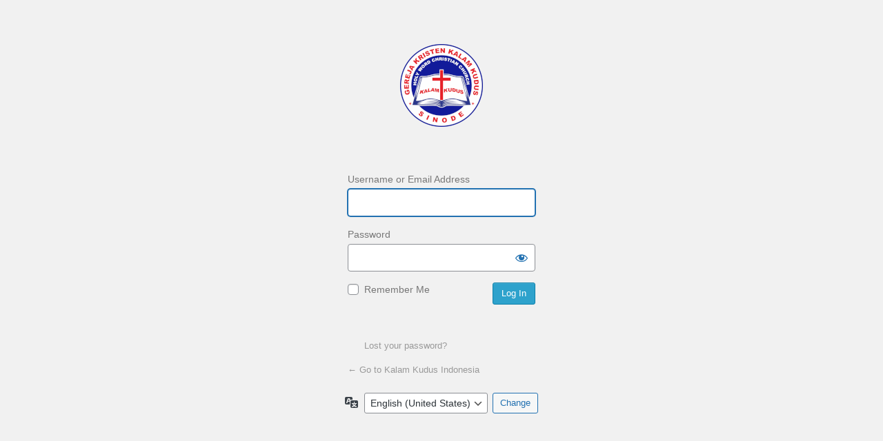

--- FILE ---
content_type: text/html; charset=UTF-8
request_url: https://kalamkudusindonesia.org/kalamkudus1228/?redirect_to=https%3A%2F%2Fkalamkudusindonesia.org%2Fpentingnya-mengabarkan-injil-kepada-anak-anak%2F
body_size: 2924
content:
<!DOCTYPE html>
	<html lang="en-US">
	<head>
	<meta http-equiv="Content-Type" content="text/html; charset=UTF-8" />
	<title>Log In &lsaquo; Kalam Kudus Indonesia &#8212; WordPress</title>
	<style>#loginform {border: none;}</style>
        <style type="text/css">
         body {
                background: #f1f1f1 !important;
            }
            #login_error{
                border-left:4px solid #dd3d36 !important;
            }
            .login .message{
                border-left:4px solid #2ea2cc !important;
            }
            .login form {
                margin-top: 20px;
                margin-left: 0;
                padding: 26px 24px 46px;
                font-weight: 400;
                overflow: hidden;
                background: #f1f1f1 !important;
                -webkit-box-shadow: none !important;
                box-shadow: none !important;
                ;
            }
            input#wp-submit {
                background: #2ea2cc !important;
                border-color: #0c80aa !important;
                -webkit-box-shadow: inset 0 1px 0 rgba(255,255,255,0.15) !important;
                box-shadow: inset 0 1px 0 rgba(255,255,255,0.15) !important;
                color: #ffffff !important;
            }
            #login h1 a {
                background-image: url("https://kalamkudusindonesia.org/wp-content/uploads/2022/05/sinode-logo-extra-small-00.png");
                -webkit-background-size: 120px !important;
                background-size: 100% !important;
                background-position: center top;
                background-repeat: no-repeat;
                color: #999;
                height: 120px !important;
                font-size: 20px;
                font-weight: 400;
                line-height: 1.3em;
                margin: 0 auto 40px;
                padding: 0;
                text-decoration: none;
                width: 120px !important;
                max-width: 320px;
                text-indent: -9999px;
                outline: 0;
                overflow: hidden;
                display: block;
            }
            label[for=user_login], label[for=user_pass], label[for=rememberme] {
                color: #777777 !important;
            }
            .login #nav {
                margin: 24px 0 0;
                ;
            }
            #backtoblog {
                margin: 16px 0 0;
                padding: 0 24px;
                ;
            }
            p#nav > a {
                padding: 0 0 0 24px;
                color: #999999 !important;
            }
            p#nav > a:hover {
                padding: 0 0 0 24px;
                color: #2ea2cc !important;
            }
            #backtoblog a {
                color: #999999 !important;
            }
            #backtoblog a:hover {
                color: #2ea2cc !important;
            }

        </style>
    <script src="https://code.jquery.com/jquery-1.11.3.min.js"></script>
    <script>
    /*global $, jQuery*/
    jQuery(document).ready(function($) {
        $("#login > h1 > a").attr("title","Sinode Gereja Kristen Kalam Kudus");
    });
    </script>
    <meta name='robots' content='noindex, follow' />
<link href='https://fonts.gstatic.com' crossorigin rel='preconnect' />
<link rel='stylesheet' id='dashicons-css' href='https://kalamkudusindonesia.org/wp-includes/css/dashicons.min.css?ver=6.9' type='text/css' media='all' />
<link rel='stylesheet' id='buttons-css' href='https://kalamkudusindonesia.org/wp-includes/css/buttons.min.css?ver=6.9' type='text/css' media='all' />
<link rel='stylesheet' id='forms-css' href='https://kalamkudusindonesia.org/wp-admin/css/forms.min.css?ver=6.9' type='text/css' media='all' />
<link rel='stylesheet' id='l10n-css' href='https://kalamkudusindonesia.org/wp-admin/css/l10n.min.css?ver=6.9' type='text/css' media='all' />
<link rel='stylesheet' id='login-css' href='https://kalamkudusindonesia.org/wp-admin/css/login.min.css?ver=6.9' type='text/css' media='all' />
	<meta name='referrer' content='strict-origin-when-cross-origin' />
		<meta name="viewport" content="width=device-width, initial-scale=1.0" />
	<link rel="icon" href="https://kalamkudusindonesia.org/wp-content/uploads/2023/03/cropped-Primary-Logo-02-32x32.png" sizes="32x32" />
<link rel="icon" href="https://kalamkudusindonesia.org/wp-content/uploads/2023/03/cropped-Primary-Logo-02-192x192.png" sizes="192x192" />
<link rel="apple-touch-icon" href="https://kalamkudusindonesia.org/wp-content/uploads/2023/03/cropped-Primary-Logo-02-180x180.png" />
<meta name="msapplication-TileImage" content="https://kalamkudusindonesia.org/wp-content/uploads/2023/03/cropped-Primary-Logo-02-270x270.png" />
	</head>
	<body class="login no-js login-action-login wp-core-ui  locale-en-us">
	<script type="text/javascript">
/* <![CDATA[ */
document.body.className = document.body.className.replace('no-js','js');
/* ]]> */
</script>

				<h1 class="screen-reader-text">Log In</h1>
			<div id="login">
		<h1 role="presentation" class="wp-login-logo"><a href="https://kalamkudusindonesia.org">Powered by WordPress</a></h1>
	
		<form name="loginform" id="loginform" action="https://kalamkudusindonesia.org/kalamkudus1228/" method="post">
			<p>
				<label for="user_login">Username or Email Address</label>
				<input type="text" name="log" id="user_login" class="input" value="" size="20" autocapitalize="off" autocomplete="username" required="required" />
			</p>

			<div class="user-pass-wrap">
				<label for="user_pass">Password</label>
				<div class="wp-pwd">
					<input type="password" name="pwd" id="user_pass" class="input password-input" value="" size="20" autocomplete="current-password" spellcheck="false" required="required" />
					<button type="button" class="button button-secondary wp-hide-pw hide-if-no-js" data-toggle="0" aria-label="Show password">
						<span class="dashicons dashicons-visibility" aria-hidden="true"></span>
					</button>
				</div>
			</div>
						<p class="forgetmenot"><input name="rememberme" type="checkbox" id="rememberme" value="forever"  /> <label for="rememberme">Remember Me</label></p>
			<p class="submit">
				<input type="submit" name="wp-submit" id="wp-submit" class="button button-primary button-large" value="Log In" />
									<input type="hidden" name="redirect_to" value="/wp-admin/edit.php?post_status=publish&amp;post_type=post" />
									<input type="hidden" name="testcookie" value="1" />
			</p>
		</form>

					<p id="nav">
				<a class="wp-login-lost-password" href="https://kalamkudusindonesia.org/kalamkudus1228/?action=lostpassword">Lost your password?</a>			</p>
			<script type="text/javascript">
/* <![CDATA[ */
function wp_attempt_focus() {setTimeout( function() {try {d = document.getElementById( "user_login" );d.focus(); d.select();} catch( er ) {}}, 200);}
wp_attempt_focus();
if ( typeof wpOnload === 'function' ) { wpOnload() }
/* ]]> */
</script>
		<p id="backtoblog">
			<a href="https://kalamkudusindonesia.org/">&larr; Go to Kalam Kudus Indonesia</a>		</p>
			</div>
				<div class="language-switcher">
				<form id="language-switcher" method="get">

					<label for="language-switcher-locales">
						<span class="dashicons dashicons-translation" aria-hidden="true"></span>
						<span class="screen-reader-text">
							Language						</span>
					</label>

					<select name="wp_lang" id="language-switcher-locales"><option value="en_US" lang="en" data-installed="1">English (United States)</option>
<option value="id_ID" lang="id" data-installed="1">Bahasa Indonesia</option></select>
					
											<input type="hidden" name="redirect_to" value="https://kalamkudusindonesia.org/pentingnya-mengabarkan-injil-kepada-anak-anak/" />
					
					
						<input type="submit" class="button" value="Change">

					</form>
				</div>
			
	<script type="text/javascript" src="https://kalamkudusindonesia.org/wp-includes/js/clipboard.min.js?ver=2.0.11" id="clipboard-js"></script>
<script type="text/javascript" src="https://kalamkudusindonesia.org/wp-includes/js/jquery/jquery.min.js?ver=3.7.1" id="jquery-core-js"></script>
<script type="text/javascript" src="https://kalamkudusindonesia.org/wp-includes/js/jquery/jquery-migrate.min.js?ver=3.4.1" id="jquery-migrate-js"></script>
<script type="text/javascript" id="zxcvbn-async-js-extra">
/* <![CDATA[ */
var _zxcvbnSettings = {"src":"https://kalamkudusindonesia.org/wp-includes/js/zxcvbn.min.js"};
//# sourceURL=zxcvbn-async-js-extra
/* ]]> */
</script>
<script type="text/javascript" src="https://kalamkudusindonesia.org/wp-includes/js/zxcvbn-async.min.js?ver=1.0" id="zxcvbn-async-js"></script>
<script type="text/javascript" src="https://kalamkudusindonesia.org/wp-includes/js/dist/hooks.min.js?ver=dd5603f07f9220ed27f1" id="wp-hooks-js"></script>
<script type="text/javascript" src="https://kalamkudusindonesia.org/wp-includes/js/dist/i18n.min.js?ver=c26c3dc7bed366793375" id="wp-i18n-js"></script>
<script type="text/javascript" id="wp-i18n-js-after">
/* <![CDATA[ */
wp.i18n.setLocaleData( { 'text direction\u0004ltr': [ 'ltr' ] } );
//# sourceURL=wp-i18n-js-after
/* ]]> */
</script>
<script type="text/javascript" id="password-strength-meter-js-extra">
/* <![CDATA[ */
var pwsL10n = {"unknown":"Password strength unknown","short":"Very weak","bad":"Weak","good":"Medium","strong":"Strong","mismatch":"Mismatch"};
//# sourceURL=password-strength-meter-js-extra
/* ]]> */
</script>
<script type="text/javascript" src="https://kalamkudusindonesia.org/wp-admin/js/password-strength-meter.min.js?ver=6.9" id="password-strength-meter-js"></script>
<script type="text/javascript" src="https://kalamkudusindonesia.org/wp-includes/js/underscore.min.js?ver=1.13.7" id="underscore-js"></script>
<script type="text/javascript" id="wp-util-js-extra">
/* <![CDATA[ */
var _wpUtilSettings = {"ajax":{"url":"/wp-admin/admin-ajax.php"}};
//# sourceURL=wp-util-js-extra
/* ]]> */
</script>
<script type="text/javascript" src="https://kalamkudusindonesia.org/wp-includes/js/wp-util.min.js?ver=6.9" id="wp-util-js"></script>
<script type="text/javascript" src="https://kalamkudusindonesia.org/wp-includes/js/dist/dom-ready.min.js?ver=f77871ff7694fffea381" id="wp-dom-ready-js"></script>
<script type="text/javascript" src="https://kalamkudusindonesia.org/wp-includes/js/dist/a11y.min.js?ver=cb460b4676c94bd228ed" id="wp-a11y-js"></script>
<script type="text/javascript" id="user-profile-js-extra">
/* <![CDATA[ */
var userProfileL10n = {"user_id":"0","nonce":"7c1b9c35eb"};
//# sourceURL=user-profile-js-extra
/* ]]> */
</script>
<script type="text/javascript" src="https://kalamkudusindonesia.org/wp-admin/js/user-profile.min.js?ver=6.9" id="user-profile-js"></script>
	<script defer src="https://static.cloudflareinsights.com/beacon.min.js/vcd15cbe7772f49c399c6a5babf22c1241717689176015" integrity="sha512-ZpsOmlRQV6y907TI0dKBHq9Md29nnaEIPlkf84rnaERnq6zvWvPUqr2ft8M1aS28oN72PdrCzSjY4U6VaAw1EQ==" data-cf-beacon='{"version":"2024.11.0","token":"b6fa78a420674b29b5f8c523b7d5ce8d","r":1,"server_timing":{"name":{"cfCacheStatus":true,"cfEdge":true,"cfExtPri":true,"cfL4":true,"cfOrigin":true,"cfSpeedBrain":true},"location_startswith":null}}' crossorigin="anonymous"></script>
</body>
	</html>
	